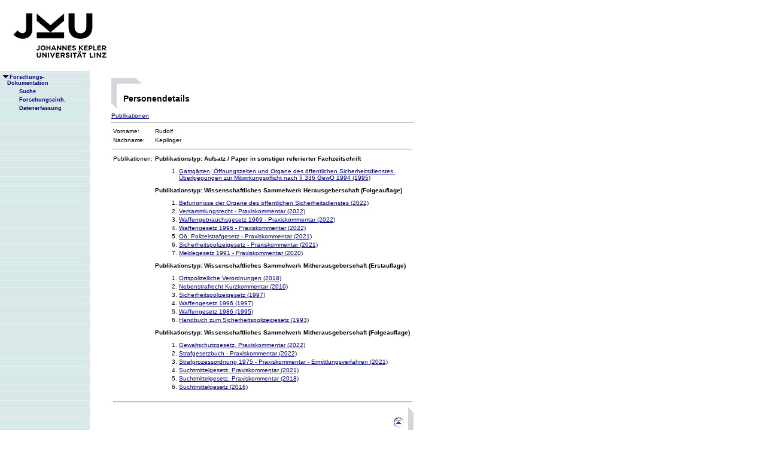

--- FILE ---
content_type: text/html;charset=ISO-8859-1
request_url: https://fodok.jku.at/fodok/person.xsql?PER_ID=3488
body_size: 8006
content:
<html>
   <head>
      <META http-equiv="Content-Type" content="text/html; charset=ISO-8859-1">
      <meta http-equiv="pragma" content="no-cache">
      <meta http-equiv="ext-cache">
      <meta http-equiv="Expires" content="Tue, 20 Aug 1970 14:25:27 GMT">
      <link rel="stylesheet" type="text/css" href="/fodok/fodok.css">
      <title>JKU-FoDok Forschungsdokumentation der Universität Linz - Person - Keplinger</title>
   </head>
   <body>
      <div class="keindruck"><a name="top"></a>
         <TABLE class="kopf" BORDER="0" CELLPADDING="0" CELLSPACING="0" frame="void">
            <TR class="kopf">
               <TD class="kopf" WIDTH="50" HEIGHT="50" ROWSPAN="2"><A class="kopf" HREF="http://www.jku.at" TARGET="_new"><IMG SRC="pics/jku_logo_de.gif" BORDER="0" ALT="JKU Linz"/></A></TD>
               <TD class="kopf" WIDTH="0" HEIGHT="25" NOWRAP="yes"></TD>
               <td>&nbsp;</td>
            </TR>
         </TABLE>
      </div><table height="100%"class="menu" cellspacing="0" cellpadding="0"><tr><td class="keindruck" nowrap="nowrap" width="150" height="100%" valign="top" style="background-image:url(pics/bgmuster.gif);cellspacing:0;cellpadding:0;" >&nbsp;<br>&nbsp;<br>
      <div id="prefixpos"></div>
      <nobr></nobr>
      <div id="menupos"><a class="menu" href="/fodok/index.html"><img class="menu" src="pics/pfeilunt.gif" width="16" height="12" border="0" alt=""><b>Forschungs-<br>&nbsp;&nbsp;&nbsp;&nbsp;Dokumentation</b>
         </a><br><img class="menu" src="pics/blank.gif" width="16" height="12"><a class="menu" href="/fodok/suche.jsp" target="_top" onMouseOver="window.status='http://fodok.jku.at/fodok/suche.jsp'; return true;"><img class="menu" src="pics/blank.gif" width="16" height="12" border="0" alt=""><b>Suche</b>
         </a><br><img class="menu" src="pics/blank.gif" width="16" height="12"><a class="menu" href="/fodok/fe_navigation.xsql" target="_top" onMouseOver="window.status='http://fodok.jku.at/fodok/fe_navigation.xsql'; return true;"><img class="menu" src="pics/blank.gif" width="16" height="12" border="0" alt=""><b>Forschungseinh.</b>
         </a><br><img class="menu" src="pics/blank.gif" width="16" height="12"><a class="menu" href="https://fodok.jku.at/FoDok_Neu/" target="_top" onMouseOver="window.status='https://fodok.jku.at/FoDok_Neu/'; return true;"><img class="menu" src="pics/blank.gif" width="16" height="12" border="0" alt=""><b>Datenerfassung</b>
         </a><br>
      </div></td><td valign="top" ><table class="layout" cellpadding="0" ><tr><td class="layout" ><br><br><h1>Personendetails</h1><a href="#pub">Publikationen</a>&nbsp;<hr>
      <table border="0" width="100%">
         <tr>
            <td>Vorname:</td>
            <td>Rudolf</td>
         </tr>
         <tr>
            <td>Nachname:</td>
            <td>Keplinger</td>
         </tr>
         <tr>
            <td colspan="2">
               <hr>
            </td>
         </tr>
         <tr>
            <td valign="top"><a name="pub">Publikationen:</a>
            </td>
            <td>
               <h3>Publikationstyp:&nbsp;Aufsatz / Paper in sonstiger referierter Fachzeitschrift</h3>
               <ol>
                  <li><a href="/fodok/publikation.xsql?PUB_ID=3945">Gastgärten, Öffnungszeiten und Organe des öffentlichen Sicherheitsdienstes. Überlgegungen zur Mitwirkungspflicht nach § 336 GewO 1994 (1995)</a>
                  </li>
               </ol>
               <h3>Publikationstyp:&nbsp;Wissenschaftliches Sammelwerk Herausgeberschaft (Folgeauflage)</h3>
               <ol>
                  <li><a href="/fodok/publikation.xsql?PUB_ID=78839">Befungnisse der Organe des öffentlichen Sicherheitsdienstes (2022)</a>
                  </li>
                  <li><a href="/fodok/publikation.xsql?PUB_ID=78852">Versammlungsrecht - Praxiskommentar (2022)</a>
                  </li>
                  <li><a href="/fodok/publikation.xsql?PUB_ID=78853">Waffengebrauchsgesetz 1969 - Praxiskommentar (2022)</a>
                  </li>
                  <li><a href="/fodok/publikation.xsql?PUB_ID=78855">Waffengesetz 1996 - Praxiskommentar (2022)</a>
                  </li>
                  <li><a href="/fodok/publikation.xsql?PUB_ID=78842">Oö. Polizeistrafgesetz - Praxiskommentar (2021)</a>
                  </li>
                  <li><a href="/fodok/publikation.xsql?PUB_ID=78849">Sicherheitspolizeigesetz - Praxiskommentar (2021)</a>
                  </li>
                  <li><a href="/fodok/publikation.xsql?PUB_ID=78841">Meldegesetz 1991 - Praxiskommentar (2020)</a>
                  </li>
               </ol>
               <h3>Publikationstyp:&nbsp;Wissenschaftliches Sammelwerk Mitherausgeberschaft (Erstauflage)</h3>
               <ol>
                  <li><a href="/fodok/publikation.xsql?PUB_ID=78848">Ortspolizeiliche Verordnungen (2018)</a>
                  </li>
                  <li><a href="/fodok/publikation.xsql?PUB_ID=54816">Nebenstrafrecht Kurzkommentar (2010)</a>
                  </li>
                  <li><a href="/fodok/publikation.xsql?PUB_ID=3938">Sicherheitspolizeigesetz (1997)</a>
                  </li>
                  <li><a href="/fodok/publikation.xsql?PUB_ID=3937">Waffengesetz 1996 (1997)</a>
                  </li>
                  <li><a href="/fodok/publikation.xsql?PUB_ID=3936">Waffengesetz 1986 (1995)</a>
                  </li>
                  <li><a href="/fodok/publikation.xsql?PUB_ID=3934">Handbuch zum Sicherheitspolizeigesetz (1993)</a>
                  </li>
               </ol>
               <h3>Publikationstyp:&nbsp;Wissenschaftliches Sammelwerk Mitherausgeberschaft (Folgeauflage)</h3>
               <ol>
                  <li><a href="/fodok/publikation.xsql?PUB_ID=78840">Gewaltschutzgesetz, Praxiskommentar (2022)</a>
                  </li>
                  <li><a href="/fodok/publikation.xsql?PUB_ID=78850">Strafgesetzbuch - Praxiskommentar (2022)</a>
                  </li>
                  <li><a href="/fodok/publikation.xsql?PUB_ID=78851">Strafprozessordnung 1975 - Praxiskommentar - Ermittlungsverfahren (2021)</a>
                  </li>
                  <li><a href="/fodok/publikation.xsql?PUB_ID=72012">Suchtmittelgesetz. Praxiskommentar (2021)</a>
                  </li>
                  <li><a href="/fodok/publikation.xsql?PUB_ID=60789">Suchtmittelgesetz. Praxiskommentar (2018)</a>
                  </li>
                  <li><a href="/fodok/publikation.xsql?PUB_ID=54612">Suchtmittelgesetz (2016)</a>
                  </li>
               </ol>
            </td>
         </tr>
         <tr>
            <td colspan="2">
               <hr>
            </td>
         </tr>
      </table>
      <table class="fusszeile" width="510" border="0" cellspacing="0" background="pics/fusszeilebg.gif">
         <tr>
            <td class="pfad" width="460" height="50"><a href="/fodok/index.html" target="_top"><span class="url">fodok.jku.at</span>
               </a>
            </td>
            <td class="top" width="50" height="50"><a href="#top">
                  <image class="top" src="pics/top.gif" width="22" height="22" border="0" hspace="14" alt="Zum Seitenanfang"></image>
               </a>
            </td>
         </tr>
      </table>
      <p class="modifiziert">Benutzerbetreuung: <a href="mailto:fodok@jku.at">Sandra Winzer</a>, letzte Änderung: 
        <script language="JavaScript" type="text/JavaScript">
          document.write(new Date().getDate()+"."+(new Date().getMonth()+1)+"."+new Date().getFullYear())
        </script>
         <noscript>
          täglich 
        </noscript>
      </p>
      <p class="navibar">Johannes Kepler Universität (JKU) Linz, Altenbergerstr.  69, A-4040 Linz, Austria<br>
        Telefon + 43 732 / 2468 - 9121, Fax + 43 732 / 2468 - 29121, Internet <a href="http://www.jku.at" target="_new">www.jku.at</a>,
        <A HREF="http://www.jku.at/content/imprint" TARGET="_self">Impressum</A><br>
      </p></td></tr></table></td></tr></table></body>
</html>